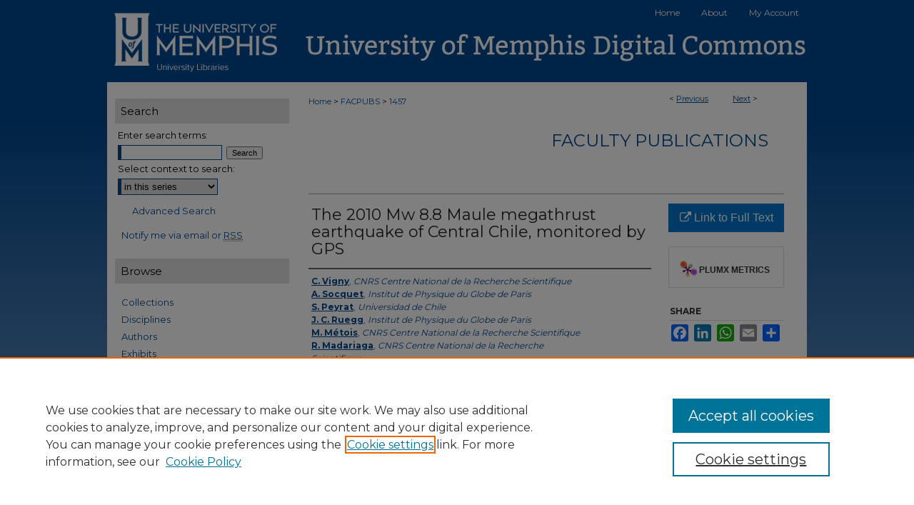

--- FILE ---
content_type: text/html; charset=UTF-8
request_url: https://digitalcommons.memphis.edu/facpubs/1457/
body_size: 7867
content:

<!DOCTYPE html>
<html lang="en">
<head><!-- inj yui3-seed: --><script type='text/javascript' src='//cdnjs.cloudflare.com/ajax/libs/yui/3.6.0/yui/yui-min.js'></script><script type='text/javascript' src='//ajax.googleapis.com/ajax/libs/jquery/1.10.2/jquery.min.js'></script><!-- Adobe Analytics --><script type='text/javascript' src='https://assets.adobedtm.com/4a848ae9611a/d0e96722185b/launch-d525bb0064d8.min.js'></script><script type='text/javascript' src=/assets/nr_browser_production.js></script>

<!-- def.1 -->
<meta charset="utf-8">
<meta name="viewport" content="width=device-width">
<title>
"The 2010 Mw 8.8 Maule megathrust earthquake of Central Chile, monitore" by C. Vigny, A. Socquet et al.
</title>


<!-- FILE article_meta-tags.inc --><!-- FILE: /srv/sequoia/main/data/assets/site/article_meta-tags.inc -->
<meta itemprop="name" content="The 2010 Mw 8.8 Maule megathrust earthquake of Central Chile, monitored by GPS">
<meta property="og:title" content="The 2010 Mw 8.8 Maule megathrust earthquake of Central Chile, monitored by GPS">
<meta name="twitter:title" content="The 2010 Mw 8.8 Maule megathrust earthquake of Central Chile, monitored by GPS">
<meta property="article:author" content="C. Vigny">
<meta name="author" content="C. Vigny">
<meta property="article:author" content="A. Socquet">
<meta name="author" content="A. Socquet">
<meta property="article:author" content="S. Peyrat">
<meta name="author" content="S. Peyrat">
<meta property="article:author" content="J. C. Ruegg">
<meta name="author" content="J. C. Ruegg">
<meta property="article:author" content="M. Métois">
<meta name="author" content="M. Métois">
<meta property="article:author" content="R. Madariaga">
<meta name="author" content="R. Madariaga">
<meta property="article:author" content="S. Morvan">
<meta name="author" content="S. Morvan">
<meta property="article:author" content="M. Lancieri">
<meta name="author" content="M. Lancieri">
<meta name="robots" content="noodp, noydir">
<meta name="description" content="Large earthquakes produce crustal deformation that can be quantified by geodetic measurements, allowing for the determination of the slip distribution on the fault. We used data from Global Positioning System (GPS) networks in Central Chile to infer the static deformation and the kinematics of the 2010 moment magnitude (Mw) 8.8 Maule megathrust earthquake. From elastic modeling, we found a total rupture length of ∼500 kilometers where slip (up to 15 meters) concentrated on two main asperities situated on both sides of the epicenter. We found that rupture reached shallow depths, probably extending up to the trench. Resolvable afterslip occurred in regions of low coseismic slip. The low-frequency hypocenter is relocated 40 kilometers southwest of initial estimates. Rupture propagated bilaterally at about 3.1 kilometers per second, with possible but not fully resolved velocity variations.">
<meta itemprop="description" content="Large earthquakes produce crustal deformation that can be quantified by geodetic measurements, allowing for the determination of the slip distribution on the fault. We used data from Global Positioning System (GPS) networks in Central Chile to infer the static deformation and the kinematics of the 2010 moment magnitude (Mw) 8.8 Maule megathrust earthquake. From elastic modeling, we found a total rupture length of ∼500 kilometers where slip (up to 15 meters) concentrated on two main asperities situated on both sides of the epicenter. We found that rupture reached shallow depths, probably extending up to the trench. Resolvable afterslip occurred in regions of low coseismic slip. The low-frequency hypocenter is relocated 40 kilometers southwest of initial estimates. Rupture propagated bilaterally at about 3.1 kilometers per second, with possible but not fully resolved velocity variations.">
<meta name="twitter:description" content="Large earthquakes produce crustal deformation that can be quantified by geodetic measurements, allowing for the determination of the slip distribution on the fault. We used data from Global Positioning System (GPS) networks in Central Chile to infer the static deformation and the kinematics of the 2010 moment magnitude (Mw) 8.8 Maule megathrust earthquake. From elastic modeling, we found a total rupture length of ∼500 kilometers where slip (up to 15 meters) concentrated on two main asperities situated on both sides of the epicenter. We found that rupture reached shallow depths, probably extending up to the trench. Resolvable afterslip occurred in regions of low coseismic slip. The low-frequency hypocenter is relocated 40 kilometers southwest of initial estimates. Rupture propagated bilaterally at about 3.1 kilometers per second, with possible but not fully resolved velocity variations.">
<meta property="og:description" content="Large earthquakes produce crustal deformation that can be quantified by geodetic measurements, allowing for the determination of the slip distribution on the fault. We used data from Global Positioning System (GPS) networks in Central Chile to infer the static deformation and the kinematics of the 2010 moment magnitude (Mw) 8.8 Maule megathrust earthquake. From elastic modeling, we found a total rupture length of ∼500 kilometers where slip (up to 15 meters) concentrated on two main asperities situated on both sides of the epicenter. We found that rupture reached shallow depths, probably extending up to the trench. Resolvable afterslip occurred in regions of low coseismic slip. The low-frequency hypocenter is relocated 40 kilometers southwest of initial estimates. Rupture propagated bilaterally at about 3.1 kilometers per second, with possible but not fully resolved velocity variations.">
<meta name="bepress_citation_journal_title" content="Science">
<meta name="bepress_citation_firstpage" content="1417">
<meta name="bepress_citation_author" content="Vigny, C.">
<meta name="bepress_citation_author_institution" content="CNRS Centre National de la Recherche Scientifique">
<meta name="bepress_citation_author" content="Socquet, A.">
<meta name="bepress_citation_author_institution" content="Institut de Physique du Globe de Paris">
<meta name="bepress_citation_author" content="Peyrat, S.">
<meta name="bepress_citation_author_institution" content="Universidad de Chile">
<meta name="bepress_citation_author" content="Ruegg, J. C.">
<meta name="bepress_citation_author_institution" content="Institut de Physique du Globe de Paris">
<meta name="bepress_citation_author" content="Métois, M.">
<meta name="bepress_citation_author_institution" content="CNRS Centre National de la Recherche Scientifique">
<meta name="bepress_citation_author" content="Madariaga, R.">
<meta name="bepress_citation_author_institution" content="CNRS Centre National de la Recherche Scientifique">
<meta name="bepress_citation_author" content="Morvan, S.">
<meta name="bepress_citation_author_institution" content="CNRS Centre National de la Recherche Scientifique">
<meta name="bepress_citation_author" content="Lancieri, M.">
<meta name="bepress_citation_author_institution" content="CNRS Centre National de la Recherche Scientifique">
<meta name="bepress_citation_title" content="The 2010 Mw 8.8 Maule megathrust earthquake of Central Chile, monitored by GPS">
<meta name="bepress_citation_date" content="2011">
<meta name="bepress_citation_volume" content="332">
<meta name="bepress_citation_issue" content="6036">
<!-- FILE: /srv/sequoia/main/data/assets/site/ir_download_link.inc -->
<!-- FILE: /srv/sequoia/main/data/assets/site/article_meta-tags.inc (cont) -->
<meta name="bepress_citation_abstract_html_url" content="https://digitalcommons.memphis.edu/facpubs/1457">
<meta name="bepress_citation_doi" content="10.1126/science.1204132">
<meta name="bepress_citation_online_date" content="2022/3/4">
<meta name="viewport" content="width=device-width">
<!-- Additional Twitter data -->
<meta name="twitter:card" content="summary">
<!-- Additional Open Graph data -->
<meta property="og:type" content="article">
<meta property="og:url" content="https://digitalcommons.memphis.edu/facpubs/1457">
<meta property="og:site_name" content="University of Memphis Digital Commons">




<!-- FILE: article_meta-tags.inc (cont) -->
<meta name="bepress_is_article_cover_page" content="1">


<!-- sh.1 -->
<link rel="stylesheet" href="/ir-style.css" type="text/css" media="screen">
<link rel="stylesheet" href="/ir-custom.css" type="text/css" media="screen">
<link rel="stylesheet" href="../ir-custom.css" type="text/css" media="screen">
<link rel="stylesheet" href="/ir-local.css" type="text/css" media="screen">
<link rel="stylesheet" href="../ir-local.css" type="text/css" media="screen">
<link rel="stylesheet" href="/ir-print.css" type="text/css" media="print">
<link type="text/css" rel="stylesheet" href="/assets/floatbox/floatbox.css">
<link rel="alternate" type="application/rss+xml" title="Site Feed" href="/recent.rss">
<link rel="shortcut icon" href="/favicon.ico" type="image/x-icon">
<!--[if IE]>
<link rel="stylesheet" href="/ir-ie.css" type="text/css" media="screen">
<![endif]-->

<!-- JS  -->
<script type="text/javascript" src="/assets/jsUtilities.js"></script>
<script type="text/javascript" src="/assets/footnoteLinks.js"></script>
<script type="text/javascript" src="/assets/scripts/yui-init.pack.js"></script>
<script type="text/javascript" src="/assets/scripts/bepress-init.debug.js"></script>
<script type="text/javascript" src="/assets/scripts/JumpListYUI.pack.js"></script>

<!-- end sh.1 -->




<script type="text/javascript">var pageData = {"page":{"environment":"prod","productName":"bpdg","language":"en","name":"ir_series:article","businessUnit":"els:rp:st"},"visitor":{}};</script>

</head>
<body id="geo-series">
<!-- FILE /srv/sequoia/main/data/digitalcommons.memphis.edu/assets/header.pregen --><!-- FILE: /srv/sequoia/main/data/assets/site/mobile_nav.inc --><!--[if !IE]>-->
<script src="/assets/scripts/dc-mobile/dc-responsive-nav.js"></script>

<header id="mobile-nav" class="nav-down device-fixed-height" style="visibility: hidden;">
  
  
  <nav class="nav-collapse">
    <ul>
      <li class="menu-item active device-fixed-width"><a href="https://digitalcommons.memphis.edu" title="Home" data-scroll >Home</a></li>
      <li class="menu-item device-fixed-width"><a href="https://digitalcommons.memphis.edu/do/search/advanced/" title="Search" data-scroll ><i class="icon-search"></i> Search</a></li>
      <li class="menu-item device-fixed-width"><a href="https://digitalcommons.memphis.edu/communities.html" title="Browse" data-scroll >Browse Collections</a></li>
      <li class="menu-item device-fixed-width"><a href="/cgi/myaccount.cgi?context=facpubs" title="My Account" data-scroll >My Account</a></li>
      <li class="menu-item device-fixed-width"><a href="https://digitalcommons.memphis.edu/about.html" title="About" data-scroll >About</a></li>
      <li class="menu-item device-fixed-width"><a href="https://network.bepress.com" title="Digital Commons Network" data-scroll ><img width="16" height="16" alt="DC Network" style="vertical-align:top;" src="/assets/md5images/8e240588cf8cd3a028768d4294acd7d3.png"> Digital Commons Network™</a></li>
    </ul>
  </nav>
</header>

<script src="/assets/scripts/dc-mobile/dc-mobile-nav.js"></script>
<!--<![endif]-->
<!-- FILE: /srv/sequoia/main/data/digitalcommons.memphis.edu/assets/header.pregen (cont) -->



<div id="memphis">
	<div id="container">
		<a href="#main" class="skiplink" accesskey="2" >Skip to main content</a>

		
			<div id="navigation">
				<!-- FILE: /srv/sequoia/main/data/assets/site/ir_navigation.inc --><div id="tabs" role="navigation" aria-label="Main"><ul><li id="tabone"><a href="https://digitalcommons.memphis.edu" title="Home" ><span>Home</span></a></li><li id="tabtwo"><a href="https://digitalcommons.memphis.edu/about.html" title="About" ><span>About</span></a></li><li id="tabthree"><a href="https://digitalcommons.memphis.edu/about.html" title="About" ><span>About</span></a></li><li id="tabfour"><a href="https://digitalcommons.memphis.edu/cgi/myaccount.cgi?context=facpubs   " title="My Account" ><span>My Account</span></a></li></ul></div>


<!-- FILE: /srv/sequoia/main/data/digitalcommons.memphis.edu/assets/header.pregen (cont) -->
			</div>			
					
			<div id="header">
				<a href="https://digitalcommons.memphis.edu" id="banner_link" title="University of Memphis Digital Commons" >
					<img id="banner_image" alt="University of Memphis Digital Commons" width='980' height='115' src="/assets/md5images/07e0530abfa5ff8b0a186566a0b427fc.png">
				</a>	
				
					<a href="https://www.memphis.edu/index.php" id="logo_link" title="University of Memphis" >
						<img id="logo_image" alt="University of Memphis" width='242' height='115' src="/assets/md5images/4d63682f8e988e41d742ca400f97d858.png">
					</a>	
				
			</div>
		

		<div id="wrapper">
			<div id="content">
				<div id="main" class="text">

<script type="text/javascript" src="/assets/floatbox/floatbox.js"></script>  
<!-- FILE: /srv/sequoia/main/data/assets/site/article_pager.inc -->

<div id="breadcrumb"><ul id="pager">

                
                 
<li>&lt; <a href="https://digitalcommons.memphis.edu/facpubs/329" class="ignore" >Previous</a></li>
        
        
        

                
                 
<li><a href="https://digitalcommons.memphis.edu/facpubs/12194" class="ignore" >Next</a> &gt;</li>
        
        
        
<li>&nbsp;</li></ul><div class="crumbs"><!-- FILE: /srv/sequoia/main/data/assets/site/ir_breadcrumb.inc -->

<div class="crumbs" role="navigation" aria-label="Breadcrumb">
	<p>
	
	
			<a href="https://digitalcommons.memphis.edu" class="ignore" >Home</a>
	
	
	
	
	
	
	
	
	
	
	 <span aria-hidden="true">&gt;</span> 
		<a href="https://digitalcommons.memphis.edu/facpubs" class="ignore" >FACPUBS</a>
	
	
	
	
	
	 <span aria-hidden="true">&gt;</span> 
		<a href="https://digitalcommons.memphis.edu/facpubs/1457" class="ignore" aria-current="page" >1457</a>
	
	
	
	</p>
</div>


<!-- FILE: /srv/sequoia/main/data/assets/site/article_pager.inc (cont) --></div>
</div>
<!-- FILE: /srv/sequoia/main/data/assets/site/ir_series/article/index.html (cont) -->
<!-- FILE: /srv/sequoia/main/data/assets/site/ir_series/article/article_info.inc --><!-- FILE: /srv/sequoia/main/data/assets/site/openurl.inc -->

























<!-- FILE: /srv/sequoia/main/data/assets/site/ir_series/article/article_info.inc (cont) -->
<!-- FILE: /srv/sequoia/main/data/assets/site/ir_download_link.inc -->









	
	
	
    
    
    
	
	
	
	
	
		
		
	
	

<!-- FILE: /srv/sequoia/main/data/assets/site/ir_series/article/article_info.inc (cont) -->
<!-- FILE: /srv/sequoia/main/data/assets/site/ir_series/article/ir_article_header.inc -->


<div id="series-header">
<!-- FILE: /srv/sequoia/main/data/assets/site/ir_series/ir_series_logo.inc -->



 





<!-- FILE: /srv/sequoia/main/data/assets/site/ir_series/article/ir_article_header.inc (cont) --><h2 id="series-title"><a href="https://digitalcommons.memphis.edu/facpubs" >Faculty Publications</a></h2></div>
<div style="clear: both">&nbsp;</div>

<div id="sub">
<div id="alpha">
<!-- FILE: /srv/sequoia/main/data/assets/site/ir_series/article/article_info.inc (cont) --><div id='title' class='element'>
<h1>The 2010 Mw 8.8 Maule megathrust earthquake of Central Chile, monitored by GPS</h1>
</div>
<div class='clear'></div>
<div id='authors' class='element'>
<h2 class='visually-hidden'>Authors</h2>
<p class="author"><a href='https://digitalcommons.memphis.edu/do/search/?q=author%3A%22C.%20Vigny%22&start=0&context=21189758'><strong>C. Vigny</strong>, <em>CNRS Centre National de la Recherche Scientifique</em></a><br />
<a href='https://digitalcommons.memphis.edu/do/search/?q=author%3A%22A.%20Socquet%22&start=0&context=21189758'><strong>A. Socquet</strong>, <em>Institut de Physique du Globe de Paris</em></a><br />
<a href='https://digitalcommons.memphis.edu/do/search/?q=author%3A%22S.%20Peyrat%22&start=0&context=21189758'><strong>S. Peyrat</strong>, <em>Universidad de Chile</em></a><br />
<a href='https://digitalcommons.memphis.edu/do/search/?q=author%3A%22J.%20C.%20Ruegg%22&start=0&context=21189758'><strong>J. C. Ruegg</strong>, <em>Institut de Physique du Globe de Paris</em></a><br />
<a href='https://digitalcommons.memphis.edu/do/search/?q=author%3A%22M.%20M%C3%A9tois%22&start=0&context=21189758'><strong>M. Métois</strong>, <em>CNRS Centre National de la Recherche Scientifique</em></a><br />
<a href='https://digitalcommons.memphis.edu/do/search/?q=author%3A%22R.%20Madariaga%22&start=0&context=21189758'><strong>R. Madariaga</strong>, <em>CNRS Centre National de la Recherche Scientifique</em></a><br />
<a href='https://digitalcommons.memphis.edu/do/search/?q=author%3A%22S.%20Morvan%22&start=0&context=21189758'><strong>S. Morvan</strong>, <em>CNRS Centre National de la Recherche Scientifique</em></a><br />
<a href='https://digitalcommons.memphis.edu/do/search/?q=author%3A%22M.%20Lancieri%22&start=0&context=21189758'><strong>M. Lancieri</strong>, <em>CNRS Centre National de la Recherche Scientifique</em></a><br />
</p></div>
<div class='clear'></div>
<div id='abstract' class='element'>
<h2 class='field-heading'>Abstract</h2>
<p>Large earthquakes produce crustal deformation that can be quantified by geodetic measurements, allowing for the determination of the slip distribution on the fault. We used data from Global Positioning System (GPS) networks in Central Chile to infer the static deformation and the kinematics of the 2010 moment magnitude (Mw) 8.8 Maule megathrust earthquake. From elastic modeling, we found a total rupture length of ∼500 kilometers where slip (up to 15 meters) concentrated on two main asperities situated on both sides of the epicenter. We found that rupture reached shallow depths, probably extending up to the trench. Resolvable afterslip occurred in regions of low coseismic slip. The low-frequency hypocenter is relocated 40 kilometers southwest of initial estimates. Rupture propagated bilaterally at about 3.1 kilometers per second, with possible but not fully resolved velocity variations.</p>
</div>
<div class='clear'></div>
<div id='source_publication' class='element'>
<h2 class='field-heading'>Publication Title</h2>
<p>Science</p>
</div>
<div class='clear'></div>
<div id='recommended_citation' class='element'>
<h2 class='field-heading'>Recommended Citation</h2>
<!-- FILE: /srv/sequoia/main/data/journals/digitalcommons.memphis.edu/facpubs/assets/ir_citation.inc -->
  
<!-- Citation with authors --> 

<p>Vigny, C., Socquet, A., Peyrat, S., Ruegg, J., Métois, M., Madariaga, R., Morvan, S., & Lancieri, M.
(2011). The 2010 Mw 8.8 Maule megathrust earthquake of Central Chile, monitored by GPS.<em> Science</em><em>, 332</em> (6036), 1417-1421.

<!-- Citation if no author named -->

<a href="https://doi.org/10.1126/science.1204132" >https://doi.org/10.1126/science.1204132</a>
    
    
</p><!-- FILE: /srv/sequoia/main/data/assets/site/ir_series/article/article_info.inc (cont) --></div>
<div class='clear'></div>
</div>
    </div>
    <div id='beta_7-3'>
<!-- FILE: /srv/sequoia/main/data/assets/site/info_box_7_3.inc --><!-- FILE: /srv/sequoia/main/data/assets/site/openurl.inc -->

























<!-- FILE: /srv/sequoia/main/data/assets/site/info_box_7_3.inc (cont) -->
<!-- FILE: /srv/sequoia/main/data/assets/site/ir_download_link.inc -->









	
	
	
    
    
    
	
	
	
	
	
		
		
	
	

<!-- FILE: /srv/sequoia/main/data/assets/site/info_box_7_3.inc (cont) -->


	<!-- FILE: /srv/sequoia/main/data/assets/site/info_box_download_button.inc --><div class="aside download-button">
    <a id="remote-link" class="btn" href="https://doi.org/10.1126/science.1204132" title="Link opens in new window" target="_blank" > 
    	<i class="icon-external-link" aria-hidden="true"></i>
      Link to Full Text
    </a>
</div>


<!-- FILE: /srv/sequoia/main/data/assets/site/info_box_7_3.inc (cont) -->
	<!-- FILE: /srv/sequoia/main/data/assets/site/info_box_embargo.inc -->
<!-- FILE: /srv/sequoia/main/data/assets/site/info_box_7_3.inc (cont) -->

<!-- FILE: /srv/sequoia/main/data/assets/site/info_box_custom_upper.inc -->
<!-- FILE: /srv/sequoia/main/data/assets/site/info_box_7_3.inc (cont) -->
<!-- FILE: /srv/sequoia/main/data/assets/site/info_box_openurl.inc -->
<!-- FILE: /srv/sequoia/main/data/assets/site/info_box_7_3.inc (cont) -->

<!-- FILE: /srv/sequoia/main/data/assets/site/info_box_article_metrics.inc -->






<div id="article-stats" class="aside hidden">

    <p class="article-downloads-wrapper hidden"><span id="article-downloads"></span> DOWNLOADS</p>
    <p class="article-stats-date hidden">Since March 04, 2022</p>

    <p class="article-plum-metrics">
        <a href="https://plu.mx/plum/a/?repo_url=https://digitalcommons.memphis.edu/facpubs/1457" class="plumx-plum-print-popup plum-bigben-theme" data-badge="true" data-hide-when-empty="true" ></a>
    </p>
</div>
<script type="text/javascript" src="//cdn.plu.mx/widget-popup.js"></script>





<!-- Article Download Counts -->
<script type="text/javascript" src="/assets/scripts/article-downloads.pack.js"></script>
<script type="text/javascript">
    insertDownloads(28311366);
</script>


<!-- Add border to Plum badge & download counts when visible -->
<script>
// bind to event when PlumX widget loads
jQuery('body').bind('plum:widget-load', function(e){
// if Plum badge is visible
  if (jQuery('.PlumX-Popup').length) {
// remove 'hidden' class
  jQuery('#article-stats').removeClass('hidden');
  jQuery('.article-stats-date').addClass('plum-border');
  }
});
// bind to event when page loads
jQuery(window).bind('load',function(e){
// if DC downloads are visible
  if (jQuery('#article-downloads').text().length > 0) {
// add border to aside
  jQuery('#article-stats').removeClass('hidden');
  }
});
</script>



<!-- Adobe Analytics: Download Click Tracker -->
<script>

$(function() {

  // Download button click event tracker for PDFs
  $(".aside.download-button").on("click", "a#pdf", function(event) {
    pageDataTracker.trackEvent('navigationClick', {
      link: {
          location: 'aside download-button',
          name: 'pdf'
      }
    });
  });

  // Download button click event tracker for native files
  $(".aside.download-button").on("click", "a#native", function(event) {
    pageDataTracker.trackEvent('navigationClick', {
        link: {
            location: 'aside download-button',
            name: 'native'
        }
     });
  });

});

</script>
<!-- FILE: /srv/sequoia/main/data/assets/site/info_box_7_3.inc (cont) -->



	<!-- FILE: /srv/sequoia/main/data/assets/site/info_box_disciplines.inc -->




	
		
	



<!-- FILE: /srv/sequoia/main/data/assets/site/info_box_7_3.inc (cont) -->

<!-- FILE: /srv/sequoia/main/data/assets/site/bookmark_widget.inc -->

<div id="share" class="aside">
<h2>Share</h2>
	
	<div class="a2a_kit a2a_kit_size_24 a2a_default_style">
    	<a class="a2a_button_facebook"></a>
    	<a class="a2a_button_linkedin"></a>
		<a class="a2a_button_whatsapp"></a>
		<a class="a2a_button_email"></a>
    	<a class="a2a_dd"></a>
    	<script async src="https://static.addtoany.com/menu/page.js"></script>
	</div>
</div>

<!-- FILE: /srv/sequoia/main/data/assets/site/info_box_7_3.inc (cont) -->
<!-- FILE: /srv/sequoia/main/data/assets/site/info_box_geolocate.inc --><!-- FILE: /srv/sequoia/main/data/assets/site/ir_geolocate_enabled_and_displayed.inc -->

<!-- FILE: /srv/sequoia/main/data/assets/site/info_box_geolocate.inc (cont) -->

<!-- FILE: /srv/sequoia/main/data/assets/site/info_box_7_3.inc (cont) -->

	<!-- FILE: /srv/sequoia/main/data/assets/site/zotero_coins.inc -->

<span class="Z3988" title="ctx_ver=Z39.88-2004&amp;rft_val_fmt=info%3Aofi%2Ffmt%3Akev%3Amtx%3Ajournal&amp;rft_id=https%3A%2F%2Fdigitalcommons.memphis.edu%2Ffacpubs%2F1457&amp;rft.atitle=The%202010%20Mw%208.8%20Maule%20megathrust%20earthquake%20of%20Central%20Chile%2C%20monitored%20by%20GPS&amp;rft.aufirst=C.&amp;rft.aulast=Vigny&amp;rft.au=A.%20Socquet&amp;rft.au=S.%20Peyrat&amp;rft.au=J.%20C.%20Ruegg&amp;rft.au=M.%20M%C3%A9tois&amp;rft.au=R.%20Madariaga&amp;rft.au=S.%20Morvan&amp;rft.au=M.%20Lancieri&amp;rft.jtitle=Science&amp;rft.volume=332&amp;rft.issue=6036&amp;rft.spage=1417&amp;rft.epage=1421&amp;rft.date=2011-06-17&amp;rft_id=info:doi/10.1126%2Fscience.1204132">COinS</span>
<!-- FILE: /srv/sequoia/main/data/assets/site/info_box_7_3.inc (cont) -->

<!-- FILE: /srv/sequoia/main/data/assets/site/info_box_custom_lower.inc -->
<!-- FILE: /srv/sequoia/main/data/assets/site/info_box_7_3.inc (cont) -->
<!-- FILE: /srv/sequoia/main/data/assets/site/ir_series/article/article_info.inc (cont) --></div>

<div class='clear'>&nbsp;</div>
<!-- FILE: /srv/sequoia/main/data/digitalcommons.memphis.edu/assets/ir_series/article/ir_article_custom_fields.inc -->







<!-- FILE: /srv/sequoia/main/data/assets/site/ir_series/article/article_info.inc (cont) -->

<!-- FILE: /srv/sequoia/main/data/assets/site/ir_series/article/index.html (cont) -->
<!-- FILE /srv/sequoia/main/data/assets/site/footer.pregen --></div>
	<div class="verticalalign">&nbsp;</div>
	<div class="clear">&nbsp;</div>

</div>

	<div id="sidebar" role="complementary">
	<!-- FILE: /srv/sequoia/main/data/assets/site/ir_sidebar_7_8.inc -->

	<!-- FILE: /srv/sequoia/main/data/assets/site/ir_sidebar_sort_sba.inc --><!-- FILE: /srv/sequoia/main/data/assets/site/ir_sidebar_custom_upper_7_8.inc -->

<!-- FILE: /srv/sequoia/main/data/assets/site/ir_sidebar_sort_sba.inc (cont) -->
<!-- FILE: /srv/sequoia/main/data/assets/site/ir_sidebar_search_7_8.inc --><h2>Search</h2>


	
<form method='get' action='https://digitalcommons.memphis.edu/do/search/' id="sidebar-search">
	<label for="search" accesskey="4">
		Enter search terms:
	</label>
		<div>
			<span class="border">
				<input type="text" name='q' class="search" id="search">
			</span> 
			<input type="submit" value="Search" class="searchbutton" style="font-size:11px;">
		</div>
	<label for="context">
		Select context to search:
	</label> 
		<div>
			<span class="border">
				<select name="fq" id="context">
					
					
						<option value='virtual_ancestor_link:"https://digitalcommons.memphis.edu/facpubs"'>in this series</option>
					
					
					
					<option value='virtual_ancestor_link:"https://digitalcommons.memphis.edu"'>in this repository</option>
					<option value='virtual_ancestor_link:"http:/"'>across all repositories</option>
				</select>
			</span>
		</div>
</form>

<p class="advanced">
	
	
		<a href="https://digitalcommons.memphis.edu/do/search/advanced/?fq=virtual_ancestor_link:%22https://digitalcommons.memphis.edu/facpubs%22" >
			Advanced Search
		</a>
	
</p>
<!-- FILE: /srv/sequoia/main/data/assets/site/ir_sidebar_sort_sba.inc (cont) -->
<!-- FILE: /srv/sequoia/main/data/assets/site/ir_sidebar_notify_7_8.inc -->


	<ul id="side-notify">
		<li class="notify">
			<a href="https://digitalcommons.memphis.edu/facpubs/announcements.html" title="Email or RSS Notifications" >
				Notify me via email or <acronym title="Really Simple Syndication">RSS</acronym>
			</a>
		</li>
	</ul>



<!-- FILE: /srv/sequoia/main/data/assets/site/urc_badge.inc -->






<!-- FILE: /srv/sequoia/main/data/assets/site/ir_sidebar_notify_7_8.inc (cont) -->

<!-- FILE: /srv/sequoia/main/data/assets/site/ir_sidebar_sort_sba.inc (cont) -->
<!-- FILE: /srv/sequoia/main/data/assets/site/ir_sidebar_custom_middle_7_8.inc --><!-- FILE: /srv/sequoia/main/data/assets/site/ir_sidebar_sort_sba.inc (cont) -->
<!-- FILE: /srv/sequoia/main/data/digitalcommons.memphis.edu/assets/ir_sidebar_browse.inc --><h2>Browse</h2>
<ul id="side-browse">


<li class="collections"><a href="https://digitalcommons.memphis.edu/communities.html" title="Browse by Collections" >Collections</a></li>
<li class="discipline-browser"><a href="https://digitalcommons.memphis.edu/do/discipline_browser/disciplines" title="Browse by Disciplines" >Disciplines</a></li>
<li class="author"><a href="https://digitalcommons.memphis.edu/authors.html" title="Browse by Author" >Authors</a></li>
<li><a href="https://digitalcommons.memphis.edu/exhibit/" title="Browse Exhibits" >Exhibits</a></li>


</ul>
<!-- FILE: /srv/sequoia/main/data/assets/site/ir_sidebar_sort_sba.inc (cont) -->
<!-- FILE: /srv/sequoia/main/data/assets/site/ir_sidebar_author_7_8.inc --><h2>Author Corner</h2>






	<ul id="side-author">
		<li class="faq">
			<a href="https://digitalcommons.memphis.edu/faq.html" title="Author FAQ" >
				Author FAQ
			</a>
		</li>
		
		
		
	</ul>


<!-- FILE: /srv/sequoia/main/data/assets/site/ir_sidebar_sort_sba.inc (cont) -->
<!-- FILE: /srv/sequoia/main/data/digitalcommons.memphis.edu/assets/ir_sidebar_custom_lower_7_8.inc --><!-- FILE: /srv/sequoia/main/data/assets/site/ir_sidebar_homepage_links_7_8.inc -->

<!-- FILE: /srv/sequoia/main/data/digitalcommons.memphis.edu/assets/ir_sidebar_custom_lower_7_8.inc (cont) -->
	





<div id="sb-custom-lower">
	<h2 class="sb-custom-title">Libraries</h2>
		<ul class="sb-custom-ul">
			<li class="sb-custom-li">
				<a href="https://www.memphis.edu/libraries/about/about_ul_overview.php" >
					McWherter Library
				</a>
			</li>
			<li class="sb-custom-li">
				<a href="https://www.memphis.edu/libraries/musiclibrary/index.php" >
					Music Library
				</a>
			</li>
			<li class="sb-custom-li">
				<a href="https://www.memphis.edu/libraries/hslibrary/" >
					Health Sciences Library
				</a>
			</li>
			<li class="sb-custom-li">
				<a href="https://www.memphis.edu/libraries/lambuthlibrary/" >
					Lambuth Library
				</a>
			</li>
		</ul>
</div>


<!-- FILE: /srv/sequoia/main/data/assets/site/ir_sidebar_sort_sba.inc (cont) -->
<!-- FILE: /srv/sequoia/main/data/assets/site/ir_sidebar_sw_links_7_8.inc -->

	
		
	


	<!-- FILE: /srv/sequoia/main/data/assets/site/ir_sidebar_sort_sba.inc (cont) -->

<!-- FILE: /srv/sequoia/main/data/assets/site/ir_sidebar_geolocate.inc --><!-- FILE: /srv/sequoia/main/data/assets/site/ir_geolocate_enabled_and_displayed.inc -->

<!-- FILE: /srv/sequoia/main/data/assets/site/ir_sidebar_geolocate.inc (cont) -->

<!-- FILE: /srv/sequoia/main/data/assets/site/ir_sidebar_sort_sba.inc (cont) -->
<!-- FILE: /srv/sequoia/main/data/digitalcommons.memphis.edu/assets/ir_sidebar_custom_lowest_7_8.inc -->




<ul id="social">
    <li><a href="https://www.instagram.com/uofmlibraries/" target="_blank" ><img class="socialicon" id="instagram-icon" alt="Instagram" width='38' height='38' src="/assets/md5images/1298198d325df4a3d1b37d0f816e5db6.gif"></a></li>
    <li><a href="https://www.facebook.com/UofMLibraries/" target="_blank" ><img class="socialicon" id="facebook-icon" alt="Facebook" width='38' height='38' src="/assets/md5images/c46b11dd617d51494cc875d7c6d4be09.gif"></a></li>
    <li><a href="https://twitter.com/uofmlibraries" target="_blank" ><img class="socialicon" id="twitter-icon" alt="Twitter" width='38' height='38' src="/assets/md5images/938fcb32f3f9bdd2c4d103a069415f6e.gif"></a></li>
    <li><a href="https://www.youtube.com/channel/UCyiD3lmLzZB4pA5J6oSJpiQ" target="_blank" ><img class="socialicon" id="youtube-icon" alt="YouTube" width='38' height='38' src="/assets/md5images/efa69e19ce4d325d29db303130d15da0.gif"></a></li>
    <li><a href="https://blogs.memphis.edu/libraries/" target="_blank" ><img class="socialicon" id="blog-icon" alt="Blog" width='38' height='38' src="/assets/md5images/14d217b50a58304826958cac4b9c4459.gif"></a></li>
</ul>
<!-- FILE: /srv/sequoia/main/data/assets/site/ir_sidebar_sort_sba.inc (cont) -->
<!-- FILE: /srv/sequoia/main/data/assets/site/ir_sidebar_7_8.inc (cont) -->

		



<!-- FILE: /srv/sequoia/main/data/assets/site/footer.pregen (cont) -->
	<div class="verticalalign">&nbsp;</div>
	</div>

</div>

<!-- FILE: /srv/sequoia/main/data/assets/site/ir_footer_content.inc --><div id="footer" role="contentinfo">
	
	
	<!-- FILE: /srv/sequoia/main/data/assets/site/ir_bepress_logo.inc --><div id="bepress">

<a href="https://www.elsevier.com/solutions/digital-commons" title="Elsevier - Digital Commons" >
	<em>Elsevier - Digital Commons</em>
</a>

</div>
<!-- FILE: /srv/sequoia/main/data/assets/site/ir_footer_content.inc (cont) -->
	<p>
		<a href="https://digitalcommons.memphis.edu" title="Home page" accesskey="1" >Home</a> | 
		<a href="https://digitalcommons.memphis.edu/about.html" title="About" >About</a> | 
		<a href="https://digitalcommons.memphis.edu/faq.html" title="FAQ" >FAQ</a> | 
		<a href="/cgi/myaccount.cgi?context=facpubs" title="My Account Page" accesskey="3" >My Account</a> | 
		<a href="https://digitalcommons.memphis.edu/accessibility.html" title="Accessibility Statement" accesskey="0" >Accessibility Statement</a>
	</p>
	<p>
	
	
		<a class="secondary-link" href="https://www.elsevier.com/legal/privacy-policy" title="Privacy Policy" >Privacy</a>
	
		<a class="secondary-link" href="https://www.elsevier.com/legal/elsevier-website-terms-and-conditions" title="Copyright Policy" >Copyright</a>	
	</p> 
	
</div>

<!-- FILE: /srv/sequoia/main/data/assets/site/footer.pregen (cont) -->

</div>
</div>

<!-- FILE: /srv/sequoia/main/data/digitalcommons.memphis.edu/assets/ir_analytics.inc --><!-- Global site tag (gtag.js) - Google Analytics -->
<script async src="https://www.googletagmanager.com/gtag/js?id=UA-145157401-62"></script>
<script>
  window.dataLayer = window.dataLayer || [];
  function gtag(){dataLayer.push(arguments);}
  gtag('js', new Date());

  gtag('config', 'UA-145157401-62');
</script>
<!-- FILE: /srv/sequoia/main/data/assets/site/footer.pregen (cont) -->

<script type='text/javascript' src='/assets/scripts/bpbootstrap-20160726.pack.js'></script><script type='text/javascript'>BPBootstrap.init({appendCookie:''})</script></body></html>
